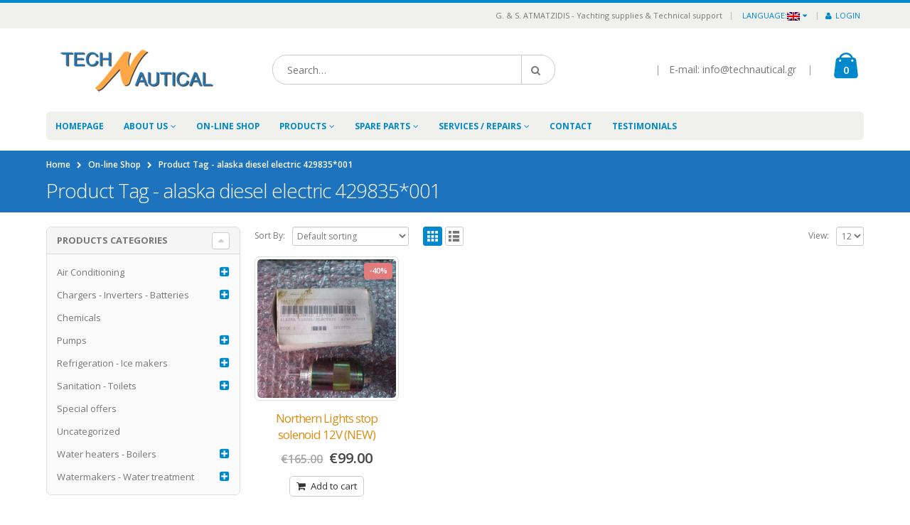

--- FILE ---
content_type: text/html; charset=UTF-8
request_url: https://www.technautical.gr/product-tag/alaska-diesel-electric-429835001/
body_size: 15365
content:
<!DOCTYPE html>
<html lang="en-US">
<head>
    <meta charset="utf-8">
    <!--[if IE]><meta http-equiv='X-UA-Compatible' content='IE=edge,chrome=1'><![endif]-->
    <meta name="viewport" content="width=device-width, initial-scale=1, maximum-scale=1" />
    <link rel="alternate" href="http://www.technautical.gr/" hreflang="en-gr" />
    <link rel="profile" href="http://gmpg.org/xfn/11" />
    <link rel="pingback" href="https://www.technautical.gr/xmlrpc.php" />

        <link rel="shortcut icon" href="//www.technautical.gr/wp-content/uploads/2016/06/n-favicon.png" type="image/x-icon" />
    <link rel="apple-touch-icon-precomposed" href="//technautical.gr/wp-content/themes/porto/images/logo/apple-touch-icon.png">
    <link rel="apple-touch-icon-precomposed" sizes="114x114" href="//technautical.gr/wp-content/themes/porto/images/logo/apple-touch-icon_114x114.png">
    <link rel="apple-touch-icon-precomposed" sizes="72x72" href="//technautical.gr/wp-content/themes/porto/images/logo/apple-touch-icon_72x72.png">
    <link rel="apple-touch-icon-precomposed" sizes="144x144" href="//technautical.gr/wp-content/themes/porto/images/logo/apple-touch-icon_144x144.png">


    <!--[if IE]>
    <link rel="stylesheet" href="https://www.technautical.gr/wp-content/themes/porto/css/ie8.css?ver=2.5.1" />
    <![endif]-->
        <style rel="stylesheet" property="stylesheet" type="text/css">
    #header .logo {
        max-width: 170px;
    }
    @media (min-width: 1170px) {
        #header .logo {
            max-width: 250px;
        }
    }
    @media (max-width: 991px) {
        #header .logo {
            max-width: 110px;
        }
    }
    @media (max-width: 767px) {
        #header .logo {
            max-width: 110px;
        }
    }
    #header.sticky-header .logo {
        max-width: 100px;
    }
    </style>
    <meta name='robots' content='index, follow, max-image-preview:large, max-snippet:-1, max-video-preview:-1' />
	<style>img:is([sizes="auto" i], [sizes^="auto," i]) { contain-intrinsic-size: 3000px 1500px }</style>
	<script>window._wca = window._wca || [];</script>

	<!-- This site is optimized with the Yoast SEO plugin v25.1 - https://yoast.com/wordpress/plugins/seo/ -->
	<title>alaska diesel electric 429835*001 Archives - www.technautical.gr</title>
	<link rel="canonical" href="https://www.technautical.gr/product-tag/alaska-diesel-electric-429835001/" />
	<meta property="og:locale" content="en_US" />
	<meta property="og:type" content="article" />
	<meta property="og:title" content="alaska diesel electric 429835*001 Archives - www.technautical.gr" />
	<meta property="og:url" content="https://www.technautical.gr/product-tag/alaska-diesel-electric-429835001/" />
	<meta property="og:site_name" content="www.technautical.gr" />
	<meta name="twitter:card" content="summary_large_image" />
	<meta name="twitter:site" content="@Technautical24" />
	<script type="application/ld+json" class="yoast-schema-graph">{"@context":"https://schema.org","@graph":[{"@type":"CollectionPage","@id":"https://www.technautical.gr/product-tag/alaska-diesel-electric-429835001/","url":"https://www.technautical.gr/product-tag/alaska-diesel-electric-429835001/","name":"alaska diesel electric 429835*001 Archives - www.technautical.gr","isPartOf":{"@id":"https://www.technautical.gr/#website"},"primaryImageOfPage":{"@id":"https://www.technautical.gr/product-tag/alaska-diesel-electric-429835001/#primaryimage"},"image":{"@id":"https://www.technautical.gr/product-tag/alaska-diesel-electric-429835001/#primaryimage"},"thumbnailUrl":"https://www.technautical.gr/wp-content/uploads/2016/12/Solenoid4.jpg","breadcrumb":{"@id":"https://www.technautical.gr/product-tag/alaska-diesel-electric-429835001/#breadcrumb"},"inLanguage":"en-US"},{"@type":"ImageObject","inLanguage":"en-US","@id":"https://www.technautical.gr/product-tag/alaska-diesel-electric-429835001/#primaryimage","url":"https://www.technautical.gr/wp-content/uploads/2016/12/Solenoid4.jpg","contentUrl":"https://www.technautical.gr/wp-content/uploads/2016/12/Solenoid4.jpg","width":300,"height":300},{"@type":"BreadcrumbList","@id":"https://www.technautical.gr/product-tag/alaska-diesel-electric-429835001/#breadcrumb","itemListElement":[{"@type":"ListItem","position":1,"name":"Home","item":"https://www.technautical.gr/"},{"@type":"ListItem","position":2,"name":"alaska diesel electric 429835*001"}]},{"@type":"WebSite","@id":"https://www.technautical.gr/#website","url":"https://www.technautical.gr/","name":"www.technautical.gr","description":"Yachting technical support and supplies","potentialAction":[{"@type":"SearchAction","target":{"@type":"EntryPoint","urlTemplate":"https://www.technautical.gr/?s={search_term_string}"},"query-input":{"@type":"PropertyValueSpecification","valueRequired":true,"valueName":"search_term_string"}}],"inLanguage":"en-US"}]}</script>
	<!-- / Yoast SEO plugin. -->


<link rel='dns-prefetch' href='//cdnjs.cloudflare.com' />
<link rel='dns-prefetch' href='//stats.wp.com' />
<link rel='dns-prefetch' href='//fonts.googleapis.com' />
<link rel='dns-prefetch' href='//v0.wordpress.com' />
<link rel='dns-prefetch' href='//widgets.wp.com' />
<link rel='dns-prefetch' href='//s0.wp.com' />
<link rel='dns-prefetch' href='//0.gravatar.com' />
<link rel='dns-prefetch' href='//1.gravatar.com' />
<link rel='dns-prefetch' href='//2.gravatar.com' />
<link rel="alternate" type="application/rss+xml" title="www.technautical.gr &raquo; Feed" href="https://www.technautical.gr/feed/" />
<link rel="alternate" type="application/rss+xml" title="www.technautical.gr &raquo; Comments Feed" href="https://www.technautical.gr/comments/feed/" />
<link rel="alternate" type="application/rss+xml" title="www.technautical.gr &raquo; alaska diesel electric 429835*001 Tag Feed" href="https://www.technautical.gr/product-tag/alaska-diesel-electric-429835001/feed/" />
<script type="text/javascript">
/* <![CDATA[ */
window._wpemojiSettings = {"baseUrl":"https:\/\/s.w.org\/images\/core\/emoji\/16.0.1\/72x72\/","ext":".png","svgUrl":"https:\/\/s.w.org\/images\/core\/emoji\/16.0.1\/svg\/","svgExt":".svg","source":{"concatemoji":"https:\/\/www.technautical.gr\/wp-includes\/js\/wp-emoji-release.min.js?ver=6.8.3"}};
/*! This file is auto-generated */
!function(s,n){var o,i,e;function c(e){try{var t={supportTests:e,timestamp:(new Date).valueOf()};sessionStorage.setItem(o,JSON.stringify(t))}catch(e){}}function p(e,t,n){e.clearRect(0,0,e.canvas.width,e.canvas.height),e.fillText(t,0,0);var t=new Uint32Array(e.getImageData(0,0,e.canvas.width,e.canvas.height).data),a=(e.clearRect(0,0,e.canvas.width,e.canvas.height),e.fillText(n,0,0),new Uint32Array(e.getImageData(0,0,e.canvas.width,e.canvas.height).data));return t.every(function(e,t){return e===a[t]})}function u(e,t){e.clearRect(0,0,e.canvas.width,e.canvas.height),e.fillText(t,0,0);for(var n=e.getImageData(16,16,1,1),a=0;a<n.data.length;a++)if(0!==n.data[a])return!1;return!0}function f(e,t,n,a){switch(t){case"flag":return n(e,"\ud83c\udff3\ufe0f\u200d\u26a7\ufe0f","\ud83c\udff3\ufe0f\u200b\u26a7\ufe0f")?!1:!n(e,"\ud83c\udde8\ud83c\uddf6","\ud83c\udde8\u200b\ud83c\uddf6")&&!n(e,"\ud83c\udff4\udb40\udc67\udb40\udc62\udb40\udc65\udb40\udc6e\udb40\udc67\udb40\udc7f","\ud83c\udff4\u200b\udb40\udc67\u200b\udb40\udc62\u200b\udb40\udc65\u200b\udb40\udc6e\u200b\udb40\udc67\u200b\udb40\udc7f");case"emoji":return!a(e,"\ud83e\udedf")}return!1}function g(e,t,n,a){var r="undefined"!=typeof WorkerGlobalScope&&self instanceof WorkerGlobalScope?new OffscreenCanvas(300,150):s.createElement("canvas"),o=r.getContext("2d",{willReadFrequently:!0}),i=(o.textBaseline="top",o.font="600 32px Arial",{});return e.forEach(function(e){i[e]=t(o,e,n,a)}),i}function t(e){var t=s.createElement("script");t.src=e,t.defer=!0,s.head.appendChild(t)}"undefined"!=typeof Promise&&(o="wpEmojiSettingsSupports",i=["flag","emoji"],n.supports={everything:!0,everythingExceptFlag:!0},e=new Promise(function(e){s.addEventListener("DOMContentLoaded",e,{once:!0})}),new Promise(function(t){var n=function(){try{var e=JSON.parse(sessionStorage.getItem(o));if("object"==typeof e&&"number"==typeof e.timestamp&&(new Date).valueOf()<e.timestamp+604800&&"object"==typeof e.supportTests)return e.supportTests}catch(e){}return null}();if(!n){if("undefined"!=typeof Worker&&"undefined"!=typeof OffscreenCanvas&&"undefined"!=typeof URL&&URL.createObjectURL&&"undefined"!=typeof Blob)try{var e="postMessage("+g.toString()+"("+[JSON.stringify(i),f.toString(),p.toString(),u.toString()].join(",")+"));",a=new Blob([e],{type:"text/javascript"}),r=new Worker(URL.createObjectURL(a),{name:"wpTestEmojiSupports"});return void(r.onmessage=function(e){c(n=e.data),r.terminate(),t(n)})}catch(e){}c(n=g(i,f,p,u))}t(n)}).then(function(e){for(var t in e)n.supports[t]=e[t],n.supports.everything=n.supports.everything&&n.supports[t],"flag"!==t&&(n.supports.everythingExceptFlag=n.supports.everythingExceptFlag&&n.supports[t]);n.supports.everythingExceptFlag=n.supports.everythingExceptFlag&&!n.supports.flag,n.DOMReady=!1,n.readyCallback=function(){n.DOMReady=!0}}).then(function(){return e}).then(function(){var e;n.supports.everything||(n.readyCallback(),(e=n.source||{}).concatemoji?t(e.concatemoji):e.wpemoji&&e.twemoji&&(t(e.twemoji),t(e.wpemoji)))}))}((window,document),window._wpemojiSettings);
/* ]]> */
</script>
<link rel="stylesheet" href="https://www.technautical.gr/wp-content/cache/minify/dfe5a.css" media="all" />




<style id='wp-emoji-styles-inline-css' type='text/css'>

	img.wp-smiley, img.emoji {
		display: inline !important;
		border: none !important;
		box-shadow: none !important;
		height: 1em !important;
		width: 1em !important;
		margin: 0 0.07em !important;
		vertical-align: -0.1em !important;
		background: none !important;
		padding: 0 !important;
	}
</style>
<link rel="stylesheet" href="https://www.technautical.gr/wp-content/cache/minify/a5ff7.css" media="all" />

<style id='classic-theme-styles-inline-css' type='text/css'>
/*! This file is auto-generated */
.wp-block-button__link{color:#fff;background-color:#32373c;border-radius:9999px;box-shadow:none;text-decoration:none;padding:calc(.667em + 2px) calc(1.333em + 2px);font-size:1.125em}.wp-block-file__button{background:#32373c;color:#fff;text-decoration:none}
</style>
<link rel="stylesheet" href="https://www.technautical.gr/wp-content/cache/minify/4c673.css" media="all" />



<style id='jetpack-sharing-buttons-style-inline-css' type='text/css'>
.jetpack-sharing-buttons__services-list{display:flex;flex-direction:row;flex-wrap:wrap;gap:0;list-style-type:none;margin:5px;padding:0}.jetpack-sharing-buttons__services-list.has-small-icon-size{font-size:12px}.jetpack-sharing-buttons__services-list.has-normal-icon-size{font-size:16px}.jetpack-sharing-buttons__services-list.has-large-icon-size{font-size:24px}.jetpack-sharing-buttons__services-list.has-huge-icon-size{font-size:36px}@media print{.jetpack-sharing-buttons__services-list{display:none!important}}.editor-styles-wrapper .wp-block-jetpack-sharing-buttons{gap:0;padding-inline-start:0}ul.jetpack-sharing-buttons__services-list.has-background{padding:1.25em 2.375em}
</style>
<style id='global-styles-inline-css' type='text/css'>
:root{--wp--preset--aspect-ratio--square: 1;--wp--preset--aspect-ratio--4-3: 4/3;--wp--preset--aspect-ratio--3-4: 3/4;--wp--preset--aspect-ratio--3-2: 3/2;--wp--preset--aspect-ratio--2-3: 2/3;--wp--preset--aspect-ratio--16-9: 16/9;--wp--preset--aspect-ratio--9-16: 9/16;--wp--preset--color--black: #000000;--wp--preset--color--cyan-bluish-gray: #abb8c3;--wp--preset--color--white: #ffffff;--wp--preset--color--pale-pink: #f78da7;--wp--preset--color--vivid-red: #cf2e2e;--wp--preset--color--luminous-vivid-orange: #ff6900;--wp--preset--color--luminous-vivid-amber: #fcb900;--wp--preset--color--light-green-cyan: #7bdcb5;--wp--preset--color--vivid-green-cyan: #00d084;--wp--preset--color--pale-cyan-blue: #8ed1fc;--wp--preset--color--vivid-cyan-blue: #0693e3;--wp--preset--color--vivid-purple: #9b51e0;--wp--preset--gradient--vivid-cyan-blue-to-vivid-purple: linear-gradient(135deg,rgba(6,147,227,1) 0%,rgb(155,81,224) 100%);--wp--preset--gradient--light-green-cyan-to-vivid-green-cyan: linear-gradient(135deg,rgb(122,220,180) 0%,rgb(0,208,130) 100%);--wp--preset--gradient--luminous-vivid-amber-to-luminous-vivid-orange: linear-gradient(135deg,rgba(252,185,0,1) 0%,rgba(255,105,0,1) 100%);--wp--preset--gradient--luminous-vivid-orange-to-vivid-red: linear-gradient(135deg,rgba(255,105,0,1) 0%,rgb(207,46,46) 100%);--wp--preset--gradient--very-light-gray-to-cyan-bluish-gray: linear-gradient(135deg,rgb(238,238,238) 0%,rgb(169,184,195) 100%);--wp--preset--gradient--cool-to-warm-spectrum: linear-gradient(135deg,rgb(74,234,220) 0%,rgb(151,120,209) 20%,rgb(207,42,186) 40%,rgb(238,44,130) 60%,rgb(251,105,98) 80%,rgb(254,248,76) 100%);--wp--preset--gradient--blush-light-purple: linear-gradient(135deg,rgb(255,206,236) 0%,rgb(152,150,240) 100%);--wp--preset--gradient--blush-bordeaux: linear-gradient(135deg,rgb(254,205,165) 0%,rgb(254,45,45) 50%,rgb(107,0,62) 100%);--wp--preset--gradient--luminous-dusk: linear-gradient(135deg,rgb(255,203,112) 0%,rgb(199,81,192) 50%,rgb(65,88,208) 100%);--wp--preset--gradient--pale-ocean: linear-gradient(135deg,rgb(255,245,203) 0%,rgb(182,227,212) 50%,rgb(51,167,181) 100%);--wp--preset--gradient--electric-grass: linear-gradient(135deg,rgb(202,248,128) 0%,rgb(113,206,126) 100%);--wp--preset--gradient--midnight: linear-gradient(135deg,rgb(2,3,129) 0%,rgb(40,116,252) 100%);--wp--preset--font-size--small: 13px;--wp--preset--font-size--medium: 20px;--wp--preset--font-size--large: 36px;--wp--preset--font-size--x-large: 42px;--wp--preset--spacing--20: 0.44rem;--wp--preset--spacing--30: 0.67rem;--wp--preset--spacing--40: 1rem;--wp--preset--spacing--50: 1.5rem;--wp--preset--spacing--60: 2.25rem;--wp--preset--spacing--70: 3.38rem;--wp--preset--spacing--80: 5.06rem;--wp--preset--shadow--natural: 6px 6px 9px rgba(0, 0, 0, 0.2);--wp--preset--shadow--deep: 12px 12px 50px rgba(0, 0, 0, 0.4);--wp--preset--shadow--sharp: 6px 6px 0px rgba(0, 0, 0, 0.2);--wp--preset--shadow--outlined: 6px 6px 0px -3px rgba(255, 255, 255, 1), 6px 6px rgba(0, 0, 0, 1);--wp--preset--shadow--crisp: 6px 6px 0px rgba(0, 0, 0, 1);}:where(.is-layout-flex){gap: 0.5em;}:where(.is-layout-grid){gap: 0.5em;}body .is-layout-flex{display: flex;}.is-layout-flex{flex-wrap: wrap;align-items: center;}.is-layout-flex > :is(*, div){margin: 0;}body .is-layout-grid{display: grid;}.is-layout-grid > :is(*, div){margin: 0;}:where(.wp-block-columns.is-layout-flex){gap: 2em;}:where(.wp-block-columns.is-layout-grid){gap: 2em;}:where(.wp-block-post-template.is-layout-flex){gap: 1.25em;}:where(.wp-block-post-template.is-layout-grid){gap: 1.25em;}.has-black-color{color: var(--wp--preset--color--black) !important;}.has-cyan-bluish-gray-color{color: var(--wp--preset--color--cyan-bluish-gray) !important;}.has-white-color{color: var(--wp--preset--color--white) !important;}.has-pale-pink-color{color: var(--wp--preset--color--pale-pink) !important;}.has-vivid-red-color{color: var(--wp--preset--color--vivid-red) !important;}.has-luminous-vivid-orange-color{color: var(--wp--preset--color--luminous-vivid-orange) !important;}.has-luminous-vivid-amber-color{color: var(--wp--preset--color--luminous-vivid-amber) !important;}.has-light-green-cyan-color{color: var(--wp--preset--color--light-green-cyan) !important;}.has-vivid-green-cyan-color{color: var(--wp--preset--color--vivid-green-cyan) !important;}.has-pale-cyan-blue-color{color: var(--wp--preset--color--pale-cyan-blue) !important;}.has-vivid-cyan-blue-color{color: var(--wp--preset--color--vivid-cyan-blue) !important;}.has-vivid-purple-color{color: var(--wp--preset--color--vivid-purple) !important;}.has-black-background-color{background-color: var(--wp--preset--color--black) !important;}.has-cyan-bluish-gray-background-color{background-color: var(--wp--preset--color--cyan-bluish-gray) !important;}.has-white-background-color{background-color: var(--wp--preset--color--white) !important;}.has-pale-pink-background-color{background-color: var(--wp--preset--color--pale-pink) !important;}.has-vivid-red-background-color{background-color: var(--wp--preset--color--vivid-red) !important;}.has-luminous-vivid-orange-background-color{background-color: var(--wp--preset--color--luminous-vivid-orange) !important;}.has-luminous-vivid-amber-background-color{background-color: var(--wp--preset--color--luminous-vivid-amber) !important;}.has-light-green-cyan-background-color{background-color: var(--wp--preset--color--light-green-cyan) !important;}.has-vivid-green-cyan-background-color{background-color: var(--wp--preset--color--vivid-green-cyan) !important;}.has-pale-cyan-blue-background-color{background-color: var(--wp--preset--color--pale-cyan-blue) !important;}.has-vivid-cyan-blue-background-color{background-color: var(--wp--preset--color--vivid-cyan-blue) !important;}.has-vivid-purple-background-color{background-color: var(--wp--preset--color--vivid-purple) !important;}.has-black-border-color{border-color: var(--wp--preset--color--black) !important;}.has-cyan-bluish-gray-border-color{border-color: var(--wp--preset--color--cyan-bluish-gray) !important;}.has-white-border-color{border-color: var(--wp--preset--color--white) !important;}.has-pale-pink-border-color{border-color: var(--wp--preset--color--pale-pink) !important;}.has-vivid-red-border-color{border-color: var(--wp--preset--color--vivid-red) !important;}.has-luminous-vivid-orange-border-color{border-color: var(--wp--preset--color--luminous-vivid-orange) !important;}.has-luminous-vivid-amber-border-color{border-color: var(--wp--preset--color--luminous-vivid-amber) !important;}.has-light-green-cyan-border-color{border-color: var(--wp--preset--color--light-green-cyan) !important;}.has-vivid-green-cyan-border-color{border-color: var(--wp--preset--color--vivid-green-cyan) !important;}.has-pale-cyan-blue-border-color{border-color: var(--wp--preset--color--pale-cyan-blue) !important;}.has-vivid-cyan-blue-border-color{border-color: var(--wp--preset--color--vivid-cyan-blue) !important;}.has-vivid-purple-border-color{border-color: var(--wp--preset--color--vivid-purple) !important;}.has-vivid-cyan-blue-to-vivid-purple-gradient-background{background: var(--wp--preset--gradient--vivid-cyan-blue-to-vivid-purple) !important;}.has-light-green-cyan-to-vivid-green-cyan-gradient-background{background: var(--wp--preset--gradient--light-green-cyan-to-vivid-green-cyan) !important;}.has-luminous-vivid-amber-to-luminous-vivid-orange-gradient-background{background: var(--wp--preset--gradient--luminous-vivid-amber-to-luminous-vivid-orange) !important;}.has-luminous-vivid-orange-to-vivid-red-gradient-background{background: var(--wp--preset--gradient--luminous-vivid-orange-to-vivid-red) !important;}.has-very-light-gray-to-cyan-bluish-gray-gradient-background{background: var(--wp--preset--gradient--very-light-gray-to-cyan-bluish-gray) !important;}.has-cool-to-warm-spectrum-gradient-background{background: var(--wp--preset--gradient--cool-to-warm-spectrum) !important;}.has-blush-light-purple-gradient-background{background: var(--wp--preset--gradient--blush-light-purple) !important;}.has-blush-bordeaux-gradient-background{background: var(--wp--preset--gradient--blush-bordeaux) !important;}.has-luminous-dusk-gradient-background{background: var(--wp--preset--gradient--luminous-dusk) !important;}.has-pale-ocean-gradient-background{background: var(--wp--preset--gradient--pale-ocean) !important;}.has-electric-grass-gradient-background{background: var(--wp--preset--gradient--electric-grass) !important;}.has-midnight-gradient-background{background: var(--wp--preset--gradient--midnight) !important;}.has-small-font-size{font-size: var(--wp--preset--font-size--small) !important;}.has-medium-font-size{font-size: var(--wp--preset--font-size--medium) !important;}.has-large-font-size{font-size: var(--wp--preset--font-size--large) !important;}.has-x-large-font-size{font-size: var(--wp--preset--font-size--x-large) !important;}
:where(.wp-block-post-template.is-layout-flex){gap: 1.25em;}:where(.wp-block-post-template.is-layout-grid){gap: 1.25em;}
:where(.wp-block-columns.is-layout-flex){gap: 2em;}:where(.wp-block-columns.is-layout-grid){gap: 2em;}
:root :where(.wp-block-pullquote){font-size: 1.5em;line-height: 1.6;}
</style>
<link rel="stylesheet" href="https://www.technautical.gr/wp-content/cache/minify/56399.css" media="all" />





<style id='woocommerce-inline-inline-css' type='text/css'>
.woocommerce form .form-row .required { visibility: visible; }
</style>
<link rel='stylesheet' id='photoswipe-css-css' href='https://cdnjs.cloudflare.com/ajax/libs/photoswipe/5.3.6/photoswipe.min.css?ver=5.3.6' type='text/css' media='all' />
<link rel="stylesheet" href="https://www.technautical.gr/wp-content/cache/minify/bbf27.css" media="all" />



<style id='akismet-widget-style-inline-css' type='text/css'>

			.a-stats {
				--akismet-color-mid-green: #357b49;
				--akismet-color-white: #fff;
				--akismet-color-light-grey: #f6f7f7;

				max-width: 350px;
				width: auto;
			}

			.a-stats * {
				all: unset;
				box-sizing: border-box;
			}

			.a-stats strong {
				font-weight: 600;
			}

			.a-stats a.a-stats__link,
			.a-stats a.a-stats__link:visited,
			.a-stats a.a-stats__link:active {
				background: var(--akismet-color-mid-green);
				border: none;
				box-shadow: none;
				border-radius: 8px;
				color: var(--akismet-color-white);
				cursor: pointer;
				display: block;
				font-family: -apple-system, BlinkMacSystemFont, 'Segoe UI', 'Roboto', 'Oxygen-Sans', 'Ubuntu', 'Cantarell', 'Helvetica Neue', sans-serif;
				font-weight: 500;
				padding: 12px;
				text-align: center;
				text-decoration: none;
				transition: all 0.2s ease;
			}

			/* Extra specificity to deal with TwentyTwentyOne focus style */
			.widget .a-stats a.a-stats__link:focus {
				background: var(--akismet-color-mid-green);
				color: var(--akismet-color-white);
				text-decoration: none;
			}

			.a-stats a.a-stats__link:hover {
				filter: brightness(110%);
				box-shadow: 0 4px 12px rgba(0, 0, 0, 0.06), 0 0 2px rgba(0, 0, 0, 0.16);
			}

			.a-stats .count {
				color: var(--akismet-color-white);
				display: block;
				font-size: 1.5em;
				line-height: 1.4;
				padding: 0 13px;
				white-space: nowrap;
			}
		
</style>
<link rel="stylesheet" href="https://www.technautical.gr/wp-content/cache/minify/4cf1e.css" media="all" />










<link rel='stylesheet' id='porto-google-fonts-css' href='//fonts.googleapis.com/css?family=Open+Sans%3A300%2C300italic%2C400%2C400italic%2C600%2C600italic%2C700%2C700italic%2C800%2C800italic%7C&#038;subset=latin%2Cgreek-ext%2Ccyrillic%2Clatin-ext%2Cgreek%2Ccyrillic-ext%2Cvietnamese&#038;ver=6.8.3' type='text/css' media='all' />
<script  src="https://www.technautical.gr/wp-content/cache/minify/bf3c7.js"></script>








<script type="text/javascript" id="wc-add-to-cart-js-extra">
/* <![CDATA[ */
var wc_add_to_cart_params = {"ajax_url":"\/wp-admin\/admin-ajax.php","wc_ajax_url":"\/?wc-ajax=%%endpoint%%","i18n_view_cart":"View cart","cart_url":"https:\/\/www.technautical.gr\/%ce%ba%ce%b1%ce%bb%ce%ac%ce%b8%ce%b9\/","is_cart":"","cart_redirect_after_add":"no"};
/* ]]> */
</script>
<script  src="https://www.technautical.gr/wp-content/cache/minify/2b932.js"></script>



<script type="text/javascript" src="https://stats.wp.com/s-202604.js" id="woocommerce-analytics-js" defer="defer" data-wp-strategy="defer"></script>
<script type="text/javascript" id="foobox-free-min-js-before">
/* <![CDATA[ */
/* Run FooBox FREE (v2.7.34) */
var FOOBOX = window.FOOBOX = {
	ready: true,
	disableOthers: true,
	o: {wordpress: { enabled: true },
		countMessage:'image %index of %total',
		captions: { dataTitle: ["captionTitle","title"], dataDesc: ["captionDesc","description"] },
		rel: '',
		excludes:'.fbx-link,.nofoobox,.nolightbox,a[href*="pinterest.com/pin/create/button/"]',
		affiliate : { enabled: false },
		error: "Could not load the item"},
	selectors: [
		".foogallery-container.foogallery-lightbox-foobox", ".foogallery-container.foogallery-lightbox-foobox-free", ".gallery", ".wp-block-gallery", ".wp-caption", ".wp-block-image", "a:has(img[class*=wp-image-])", ".post a:has(img[class*=wp-image-])", ".foobox"
	],
	pre: function( $ ){
		// Custom JavaScript (Pre)
		
	},
	post: function( $ ){
		// Custom JavaScript (Post)
		
		// Custom Captions Code
		
	},
	custom: function( $ ){
		// Custom Extra JS
		
	}
};
/* ]]> */
</script>
<script  src="https://www.technautical.gr/wp-content/cache/minify/0d398.js"></script>




<link rel="https://api.w.org/" href="https://www.technautical.gr/wp-json/" /><link rel="EditURI" type="application/rsd+xml" title="RSD" href="https://www.technautical.gr/xmlrpc.php?rsd" />
<meta name="generator" content="WordPress 6.8.3" />
<meta name="generator" content="WooCommerce 3.9.5" />
<script>var ms_grabbing_curosr='https://www.technautical.gr/wp-content/plugins/masterslider/public/assets/css/common/grabbing.cur',ms_grab_curosr='https://www.technautical.gr/wp-content/plugins/masterslider/public/assets/css/common/grab.cur';</script>
<meta name="generator" content="MasterSlider 2.20.1 - Responsive Touch Image Slider" />
<style type="text/css">
.qtranxs_flag_en {background-image: url(https://www.technautical.gr/wp-content/plugins/qtranslate-x/flags/gb.png); background-repeat: no-repeat;}
</style>
<link hreflang="en" href="https://www.technautical.gr/en/product-tag/alaska-diesel-electric-429835001/" rel="alternate" />
<link hreflang="x-default" href="https://www.technautical.gr/product-tag/alaska-diesel-electric-429835001/" rel="alternate" />
<meta name="generator" content="qTranslate-X 3.4.6.8" />
	<style>img#wpstats{display:none}</style>
			<noscript><style>.woocommerce-product-gallery{ opacity: 1 !important; }</style></noscript>
	<meta name="generator" content="Powered by Visual Composer - drag and drop page builder for WordPress."/>
<!--[if lte IE 9]><link rel="stylesheet" type="text/css" href="https://www.technautical.gr/wp-content/plugins/js_composer/assets/css/vc_lte_ie9.css" media="screen"><![endif]--><!--[if IE  8]><link rel="stylesheet" type="text/css" href="https://www.technautical.gr/wp-content/plugins/js_composer/assets/css/vc-ie8.css" media="screen"><![endif]--><link rel="icon" href="https://www.technautical.gr/wp-content/uploads/2016/06/n-favicon-50x50.png" sizes="32x32" />
<link rel="icon" href="https://www.technautical.gr/wp-content/uploads/2016/06/n-favicon.png" sizes="192x192" />
<link rel="apple-touch-icon" href="https://www.technautical.gr/wp-content/uploads/2016/06/n-favicon.png" />
<meta name="msapplication-TileImage" content="https://www.technautical.gr/wp-content/uploads/2016/06/n-favicon.png" />
<noscript><style> .wpb_animate_when_almost_visible { opacity: 1; }</style></noscript></head>
<body class="archive tax-product_tag term-alaska-diesel-electric-429835001 term-323 wp-theme-porto full blog-1 theme-porto _masterslider _msp_version_2.20.1 woocommerce woocommerce-page woocommerce-no-js wpb-js-composer js-comp-ver-4.7 vc_responsive et_divi_builder">

    
    <div class="page-wrapper"><!-- page wrapper -->

        
                    <div class="header-wrapper clearfix"><!-- header wrapper -->
                                
                    <header id="header" class="header-1 search-md sticky-menu-header">
        <div class="header-top">
        <div class="container">
            <div class="header-left">
                            </div>
            <div class="header-right">
                <span class="welcome-msg">G. & S. ATMATZIDIS - Yachting supplies & Technical support</span><span class="gap">|</span><ul id="menu-lang-switch" class="top-links mega-menu show-arrow"><li id="nav-menu-item-10" class="qtranxs-lang-menu qtranxs-lang-menu-en menu-item menu-item-type-custom menu-item-object-custom menu-item-has-children  has-sub narrow "><a title="English" href="#" class="">Language:<img src="https://www.technautical.gr/wp-content/plugins/qtranslate-x/flags/gb.png" alt="English" /></a>
<div class="popup"><div class="inner" style=""><ul class="sub-menu">
	<li id="nav-menu-item-11" class="qtranxs-lang-menu-item qtranxs-lang-menu-item-en menu-item menu-item-type-custom menu-item-object-custom " data-cols="1"><a title="English" href="https://www.technautical.gr/en/product-tag/alaska-diesel-electric-429835001/" class=""><img src="https://www.technautical.gr/wp-content/plugins/qtranslate-x/flags/gb.png" alt="English" />English</a></li>
</ul></div></div>
</li>
<li class="menu-item"><a href="https://www.technautical.gr/%ce%bf-%ce%bb%ce%bf%ce%b3%ce%b1%cf%81%ce%b9%ce%b1%cf%83%ce%bc%cf%8c%cf%82-%ce%bc%ce%bf%cf%85/"><i class="fa fa-user"></i>Login</a></li></ul>            </div>
        </div>
    </div>
    
    <div class="header-main">
        <div class="container">
            <div class="header-left">
                                <div class="logo">                    <a href="https://www.technautical.gr/" title="www.technautical.gr - Yachting technical support and supplies" rel="home">
                        <img class="img-responsive" src="//www.technautical.gr/wp-content/uploads/2016/06/logo.png" alt="www.technautical.gr" />                    </a>
                </div>            </div>
            <div class="header-center">
                    <div class="searchform-popup">
        <a class="search-toggle"><i class="fa fa-search"></i></a>
            <form action="https://www.technautical.gr/" method="get"
        class="searchform ">
        <fieldset>
            <span class="text"><input name="s" id="s" type="text" value="" placeholder="Search&hellip;" autocomplete="off" /></span>
                        <span class="button-wrap"><button class="btn btn-special" title="Search" type="submit"><i class="fa fa-search"></i></button></span>
        </fieldset>
    </form>
        </div>
                    <a class="mobile-toggle"><i class="fa fa-reorder"></i></a>
            </div>
            <div class="header-right">
                                <div class="header-minicart">
                    <div class="header-contact"><span class='gap'>|</span>E-mail: info@technautical.gr <span class='gap'>|</span></div>        <div id="mini-cart" class="dropdown mini-cart ">
            <div class="dropdown-toggle cart-head " data-toggle="dropdown" data-delay="50" data-close-others="false">
                <i class="minicart-icon "></i>
                                    <span class="cart-items"><i class="fa fa-spinner fa-pulse"></i></span>
                            </div>
            <div class="dropdown-menu cart-popup widget_shopping_cart">
                <div class="widget_shopping_cart_content">
                    <div class="cart-loading"></div>
                </div>
            </div>
            <script type="text/javascript">
                jQuery(document).ready(function($) {
                    $.ajax({
                        type: 'POST',
                        dataType: 'json',
                        url: theme.ajax_url,
                        data: { action: "porto_refresh_cart_fragment" },
                        success: function( response ) {
                            var fragments = response.fragments;
                            var cart_hash = response.cart_hash;

                            if ( fragments ) {
                                $.each(fragments, function(key, value) {
                                    $(key).replaceWith(value);
                                });
                            }
                            $( 'body' ).trigger( 'wc_fragments_loaded' );
                        }
                    });
                });
            </script>
        </div>
                    </div>
            </div>
        </div>
    </div>

        <div class="main-menu-wrap">
        <div id="main-menu" class="container ">
            <ul id="menu-main-menu" class="main-menu mega-menu show-arrow"><li id="nav-menu-item-17" class="menu-item menu-item-type-custom menu-item-object-custom  narrow "><a href="http://technautical.gr" class="">Homepage</a></li>
<li id="nav-menu-item-37" class="menu-item menu-item-type-post_type menu-item-object-page menu-item-has-children  has-sub narrow "><a href="https://www.technautical.gr/about-us/" class="">About Us</a>
<div class="popup"><div class="inner" style=""><ul class="sub-menu">
	<li id="nav-menu-item-1599" class="menu-item menu-item-type-post_type menu-item-object-page " data-cols="1"><a href="https://www.technautical.gr/about-us/" class="">Our Company</a></li>
	<li id="nav-menu-item-75" class="menu-item menu-item-type-post_type menu-item-object-page " data-cols="1"><a href="https://www.technautical.gr/our-works/" class="">Our Works</a></li>
	<li id="nav-menu-item-76" class="menu-item menu-item-type-post_type menu-item-object-page " data-cols="1"><a href="https://www.technautical.gr/our-customers/" class="">Our Customers</a></li>
	<li id="nav-menu-item-1654" class="menu-item menu-item-type-post_type menu-item-object-page " data-cols="1"><a href="https://www.technautical.gr/testimonials/" class="">Testimonials</a></li>
</ul></div></div>
</li>
<li id="nav-menu-item-917" class="menu-item menu-item-type-custom menu-item-object-custom  narrow "><a href="https://www.technautical.gr/product-category/" class="">On-line Shop</a></li>
<li id="nav-menu-item-59" class="menu-item menu-item-type-post_type menu-item-object-page menu-item-has-children  has-sub narrow "><a href="https://www.technautical.gr/products/" class="">Products</a>
<div class="popup"><div class="inner" style=""><ul class="sub-menu">
	<li id="nav-menu-item-85" class="menu-item menu-item-type-post_type menu-item-object-page " data-cols="1"><a href="https://www.technautical.gr/products/air-conditioning/" class="">Air conditioning</a></li>
	<li id="nav-menu-item-94" class="menu-item menu-item-type-post_type menu-item-object-page " data-cols="1"><a href="https://www.technautical.gr/products/watermakers/" class="">Watermakers</a></li>
	<li id="nav-menu-item-93" class="menu-item menu-item-type-post_type menu-item-object-page " data-cols="1"><a href="https://www.technautical.gr/products/toilets-sanitation/" class="">Toilets – Sanitation</a></li>
	<li id="nav-menu-item-92" class="menu-item menu-item-type-post_type menu-item-object-page " data-cols="1"><a href="https://www.technautical.gr/products/pumps/" class="">Pumps</a></li>
	<li id="nav-menu-item-110" class="menu-item menu-item-type-post_type menu-item-object-page " data-cols="1"><a href="https://www.technautical.gr/products/refrigeration-ice-makers/" class="">Refrigeration – Ice makers</a></li>
	<li id="nav-menu-item-109" class="menu-item menu-item-type-post_type menu-item-object-page " data-cols="1"><a href="https://www.technautical.gr/products/chargers-inverters/" class="">Chargers – Inverters</a></li>
	<li id="nav-menu-item-108" class="menu-item menu-item-type-post_type menu-item-object-page " data-cols="1"><a href="https://www.technautical.gr/products/water-heaters-boilers/" class="">Water heaters – Boilers</a></li>
	<li id="nav-menu-item-107" class="menu-item menu-item-type-post_type menu-item-object-page " data-cols="1"><a href="https://www.technautical.gr/?page_id=101" class="">Waste Water Treatment</a></li>
	<li id="nav-menu-item-695" class="menu-item menu-item-type-post_type menu-item-object-page " data-cols="1"><a href="https://www.technautical.gr/products/ozone-generator/" class="">Ozone generator</a></li>
	<li id="nav-menu-item-106" class="menu-item menu-item-type-post_type menu-item-object-page " data-cols="1"><a href="https://www.technautical.gr/products/more-products-supply/" class="">More products supply</a></li>
</ul></div></div>
</li>
<li id="nav-menu-item-58" class="menu-item menu-item-type-post_type menu-item-object-page menu-item-has-children  has-sub narrow "><a href="https://www.technautical.gr/spare-parts/" class="">Spare Parts</a>
<div class="popup"><div class="inner" style=""><ul class="sub-menu">
	<li id="nav-menu-item-138" class="menu-item menu-item-type-post_type menu-item-object-page " data-cols="1"><a href="https://www.technautical.gr/spare-parts/spare-partsair-conditioning/" class="">Air conditioning spares</a></li>
	<li id="nav-menu-item-137" class="menu-item menu-item-type-post_type menu-item-object-page " data-cols="1"><a href="https://www.technautical.gr/spare-parts/watermakers/" class="">Watermakers spares</a></li>
	<li id="nav-menu-item-136" class="menu-item menu-item-type-post_type menu-item-object-page " data-cols="1"><a href="https://www.technautical.gr/spare-parts/toilets-sanitation/" class="">Toilets – Sanitation</a></li>
	<li id="nav-menu-item-135" class="menu-item menu-item-type-post_type menu-item-object-page " data-cols="1"><a href="https://www.technautical.gr/spare-parts/spare-partspumps/" class="">Pumps spares</a></li>
	<li id="nav-menu-item-134" class="menu-item menu-item-type-post_type menu-item-object-page " data-cols="1"><a href="https://www.technautical.gr/spare-parts/refrigeration-ice-makers/" class="">Refrigeration – Ice makers</a></li>
	<li id="nav-menu-item-131" class="menu-item menu-item-type-post_type menu-item-object-page " data-cols="1"><a href="https://www.technautical.gr/spare-parts/spare-partsother/" class="">More spare parts</a></li>
</ul></div></div>
</li>
<li id="nav-menu-item-57" class="menu-item menu-item-type-post_type menu-item-object-page menu-item-has-children  has-sub narrow "><a href="https://www.technautical.gr/service-repair/" class="">Services / Repairs</a>
<div class="popup"><div class="inner" style=""><ul class="sub-menu">
	<li id="nav-menu-item-1078" class="menu-item menu-item-type-post_type menu-item-object-page " data-cols="1"><a href="https://www.technautical.gr/service-repair/service-repairyacht-air-conditioning-service/" class="">Air conditioning service</a></li>
	<li id="nav-menu-item-1082" class="menu-item menu-item-type-post_type menu-item-object-page " data-cols="1"><a href="https://www.technautical.gr/service-repair/yacht-watermaker-service/" class="">Watermaker service</a></li>
	<li id="nav-menu-item-1080" class="menu-item menu-item-type-post_type menu-item-object-page " data-cols="1"><a href="https://www.technautical.gr/service-repair/yacht-refrigeration-ice-makers-service/" class="">Refrigeration – Ice makers service</a></li>
	<li id="nav-menu-item-1079" class="menu-item menu-item-type-post_type menu-item-object-page " data-cols="1"><a href="https://www.technautical.gr/service-repair/yacht-pumps-service/" class="">Pumps service</a></li>
	<li id="nav-menu-item-1081" class="menu-item menu-item-type-post_type menu-item-object-page " data-cols="1"><a href="https://www.technautical.gr/service-repair/yacht-sanitation-toilets-service/" class="">Yacht sanitation – toilets service</a></li>
</ul></div></div>
</li>
<li id="nav-menu-item-79" class="menu-item menu-item-type-post_type menu-item-object-page  narrow "><a href="https://www.technautical.gr/contact/" class="">Contact</a></li>
<li id="nav-menu-item-1651" class="menu-item menu-item-type-post_type menu-item-object-page  narrow "><a href="https://www.technautical.gr/testimonials/" class="">Testimonials</a></li>
</ul>        </div>
    </div>
    </header>
                            </div><!-- end header wrapper -->
        
        
                <section class="page-top page-header-1">
        <div class="container">
    <div class="row">
        <div class="col-md-12">
                            <div class="breadcrumbs-wrap">
                    <ul class="breadcrumb"><li itemscope itemtype="http://data-vocabulary.org/Breadcrumb"><a itemprop="url" href="https://www.technautical.gr" ><span itemprop="title">Home</span></a><i class="delimiter"></i></li><li itemscope itemtype="http://data-vocabulary.org/Breadcrumb"><a itemprop="url" href="https://www.technautical.gr/product-category/" ><span itemprop="title">On-line Shop</span></a><i class="delimiter"></i></li>Product Tag - <li>alaska diesel electric 429835*001</li></ul>                </div>
                        <div class="">
                <h1 class="page-title">Product Tag - alaska diesel electric 429835*001</h1>
            </div>
                    </div>
    </div>
</div>    </section>
    
        <div id="main" class="column2 column2-left-sidebar boxed"><!-- main -->

            
                        <div class="container">
                <div class="row">
            
            <!-- main content -->
            <div class="main-content col-md-9">

                                        
                            
	<div id="primary" class="content-area"><main id="main" class="site-main" role="main">
		
        
		
            <div class="shop-loop-before clearfix">
			<div class="woocommerce-notices-wrapper"></div><form class="woocommerce-ordering" method="get">
    <label>Sort By: </label>
    <select name="orderby" class="orderby">
					<option value="menu_order"  selected='selected'>Default sorting</option>
					<option value="popularity" >Sort by popularity</option>
					<option value="date" >Sort by latest</option>
					<option value="price" >Sort by price: low to high</option>
					<option value="price-desc" >Sort by price: high to low</option>
			</select>
	</form>    <div class="gridlist-toggle">
        <a href="#" id="grid" title="Grid View"></a><a href="#" id="list" title="List View"></a>
    </div>
<nav class="woocommerce-pagination">
    <form class="woocommerce-viewing" method="get">
        <label>View: </label>
        <select name="count" class="count">
                            <option value="12"  selected='selected'>12</option>
                            <option value="24" >24</option>
                            <option value="36" >36</option>
                    </select>
        <input type="hidden" name="paged" value=""/>
            </form>
	</nav>            </div>

            <div class="archive-products">

                <ul class="products    pcols-lg-4 pcols-md-4 pcols-xs-2 pcols-ls-1  pwidth-lg-4 pwidth-md-4 pwidth-xs-2 pwidth-ls-1">
                    
                    
                        <li class="first pcols-lg-first pcols-md-first pcols-xs-first post-1551 product type-product status-publish has-post-thumbnail product_cat-marine-special-offers product_tag-alaska-diesel-electric-429835001 product_tag-northern-lights-185206083 product_tag-northern-lights-parts product_tag-northern-lights-solenoid product_tag-northern-lights-spare-parts product_tag-northern-lights-spares product_tag-northern-lights-stop-solenoid instock sale shipping-taxable purchasable product-type-simple">

	<a href="https://www.technautical.gr/shop/northern-lights-stop-solenoid-12v-new/" class="woocommerce-LoopProduct-link woocommerce-loop-product__link">
    <div class="product-image">
        <a href="https://www.technautical.gr/shop/northern-lights-stop-solenoid-12v-new/">
            <div class="labels"><div class="onsale">-40%</div><div data-link="https://www.technautical.gr/%ce%ba%ce%b1%ce%bb%ce%ac%ce%b8%ce%b9/" class="viewcart  viewcart-1551" title="View Cart"></div></div><div class="inner"><img width="300" height="300" src="https://www.technautical.gr/wp-content/uploads/2016/12/Solenoid4-300x300.jpg" class=" wp-post-image" alt="" decoding="async" fetchpriority="high" srcset="https://www.technautical.gr/wp-content/uploads/2016/12/Solenoid4-150x150@2x.jpg 300w, https://www.technautical.gr/wp-content/uploads/2016/12/Solenoid4-50x50@2x.jpg 100w, https://www.technautical.gr/wp-content/uploads/2016/12/Solenoid4-150x150.jpg 150w, https://www.technautical.gr/wp-content/uploads/2016/12/Solenoid4-367x367.jpg 367w, https://www.technautical.gr/wp-content/uploads/2016/12/Solenoid4-85x85.jpg 85w, https://www.technautical.gr/wp-content/uploads/2016/12/Solenoid4-50x50.jpg 50w, https://www.technautical.gr/wp-content/uploads/2016/12/Solenoid4-100x100@2x.jpg 200w, https://www.technautical.gr/wp-content/uploads/2016/12/Solenoid4-85x85@2x.jpg 170w" sizes="(max-width: 300px) 100vw, 300px" /></div>        </a>

        <div class="links-on-image">
            <div class="add-links-wrap">
    <div class="add-links  clearfix">
        <a href="?add-to-cart=1551" rel="nofollow" data-product_id="1551" data-product_sku="" data-quantity="1" class="button add_to_cart_button product_type_simple">Add to cart</a><div class="quickview" data-id="1551" title="Quick View">Quick View</div>    </div>
</div>        </div>
    </div>

            <h2 class="woocommerce-loop-product__title">Northern Lights stop solenoid 12V (NEW)</h2>    
        <div class="description">
        <p>Northern Lights stop solenoid 12V STD GROUND</p>
<p>Item No: 185206083 or 429835*001 (Alaska Diesel Electric)</p>
<p>Condition: New</p>
    </div>
    
	<span class="price"><del><span class="woocommerce-Price-amount amount"><span class="woocommerce-Price-currencySymbol">&euro;</span>165.00</span></del> <ins><span class="woocommerce-Price-amount amount"><span class="woocommerce-Price-currencySymbol">&euro;</span>99.00</span></ins></span>

    </a><div class="add-links-wrap">
    <div class="add-links  clearfix">
        <a href="?add-to-cart=1551" rel="nofollow" data-product_id="1551" data-product_sku="" data-quantity="1" class="button add_to_cart_button product_type_simple">Add to cart</a><div class="quickview" data-id="1551" title="Quick View">Quick View</div>    </div>
</div>
</li>
                    
                </ul>
            </div>

            <div class="shop-loop-after clearfix">
			<nav class="woocommerce-pagination">
    <form class="woocommerce-viewing" method="get">
        <label>View: </label>
        <select name="count" class="count">
                            <option value="12"  selected='selected'>12</option>
                            <option value="24" >24</option>
                            <option value="36" >36</option>
                    </select>
        <input type="hidden" name="paged" value=""/>
            </form>
	</nav>            </div>

        
	</main></div>
	

</div><!-- end main content -->

    <div class="col-md-3 sidebar left-sidebar"><!-- main sidebar -->
                <aside id="woocommerce_product_categories-2" class="widget woocommerce widget_product_categories"><h3 class="widget-title">Products Categories</h3><ul class="product-categories"><li class="cat-item cat-item-11 cat-parent"><a href="https://www.technautical.gr/product-category/marine-air-conditioning-yachts/">Air Conditioning</a><ul class='children'>
<li class="cat-item cat-item-16"><a href="https://www.technautical.gr/product-category/marine-air-conditioning-yachts/climma-yacht-air-conditionins/">Climma</a></li>
<li class="cat-item cat-item-1368 cat-parent"><a href="https://www.technautical.gr/product-category/marine-air-conditioning-yachts/clion-marine/">CLION-MARINE</a>	<ul class='children'>
<li class="cat-item cat-item-1399"><a href="https://www.technautical.gr/product-category/marine-air-conditioning-yachts/clion-marine/chillers/">Chillers</a></li>
<li class="cat-item cat-item-1369"><a href="https://www.technautical.gr/product-category/marine-air-conditioning-yachts/clion-marine/clion-marine-self-contained/">Self-contained</a></li>
	</ul>
</li>
<li class="cat-item cat-item-12"><a href="https://www.technautical.gr/product-category/marine-air-conditioning-yachts/condaria-air-conditioning/">Condaria</a></li>
<li class="cat-item cat-item-13"><a href="https://www.technautical.gr/product-category/marine-air-conditioning-yachts/marine-air-conditioning-yachts-cruisair/">Cruisair</a></li>
<li class="cat-item cat-item-15"><a href="https://www.technautical.gr/product-category/marine-air-conditioning-yachts/heinen-hopman-yacht-air-conditioning/">Heinen &amp; Hopman</a></li>
<li class="cat-item cat-item-14"><a href="https://www.technautical.gr/product-category/marine-air-conditioning-yachts/marine-air-conditioning/">Marine Air</a></li>
<li class="cat-item cat-item-51"><a href="https://www.technautical.gr/product-category/marine-air-conditioning-yachts/other-marine-air-condition-products-spares/">Other</a></li>
<li class="cat-item cat-item-1356"><a href="https://www.technautical.gr/product-category/marine-air-conditioning-yachts/vitrifrigo-air-conditioning/">Vitrifrigo</a></li>
<li class="cat-item cat-item-18"><a href="https://www.technautical.gr/product-category/marine-air-conditioning-yachts/webasto-marine-air-conditioning/">Webasto</a></li>
</ul>
</li>
<li class="cat-item cat-item-37 cat-parent"><a href="https://www.technautical.gr/product-category/marine-chargers-inverters-batteries/">Chargers - Inverters - Batteries</a><ul class='children'>
<li class="cat-item cat-item-39"><a href="https://www.technautical.gr/product-category/marine-chargers-inverters-batteries/mastervolt-marine/">Mastervolt</a></li>
<li class="cat-item cat-item-38"><a href="https://www.technautical.gr/product-category/marine-chargers-inverters-batteries/victron-energy/">Victron energy</a></li>
</ul>
</li>
<li class="cat-item cat-item-9"><a href="https://www.technautical.gr/product-category/marine-chemicals/">Chemicals</a></li>
<li class="cat-item cat-item-30 cat-parent"><a href="https://www.technautical.gr/product-category/marine-pumps-yachts/">Pumps</a><ul class='children'>
<li class="cat-item cat-item-32"><a href="https://www.technautical.gr/product-category/marine-pumps-yachts/calpeda-marine-pumps-yachting/">Calpeda</a></li>
<li class="cat-item cat-item-31"><a href="https://www.technautical.gr/product-category/marine-pumps-yachts/marine-pumps-yachts-cem/">CEM</a></li>
<li class="cat-item cat-item-33"><a href="https://www.technautical.gr/product-category/marine-pumps-yachts/gianneschi-marine-pumps-yachting/">Gianneschi</a></li>
<li class="cat-item cat-item-53"><a href="https://www.technautical.gr/product-category/marine-pumps-yachts/other-marine-pump-products/">Other</a></li>
</ul>
</li>
<li class="cat-item cat-item-40 cat-parent"><a href="https://www.technautical.gr/product-category/marine-refrigerators-freezers-ice-makers/">Refrigeration - Ice makers</a><ul class='children'>
<li class="cat-item cat-item-44"><a href="https://www.technautical.gr/product-category/marine-refrigerators-freezers-ice-makers/frigoboat-marine-refrigeration/">Frigoboat</a></li>
<li class="cat-item cat-item-42"><a href="https://www.technautical.gr/product-category/marine-refrigerators-freezers-ice-makers/isotherm-marine-refrigerators-freezers/">Isotherm</a></li>
<li class="cat-item cat-item-47"><a href="https://www.technautical.gr/product-category/marine-refrigerators-freezers-ice-makers/refrigeration-materials/">Other materials</a></li>
<li class="cat-item cat-item-43"><a href="https://www.technautical.gr/product-category/marine-refrigerators-freezers-ice-makers/u-line-marine-ice-makers/">U-Line</a></li>
<li class="cat-item cat-item-41 cat-parent"><a href="https://www.technautical.gr/product-category/marine-refrigerators-freezers-ice-makers/vitrifrigo-marine-refrigeration/">Vitrifrigo</a>	<ul class='children'>
<li class="cat-item cat-item-1409"><a href="https://www.technautical.gr/product-category/marine-refrigerators-freezers-ice-makers/vitrifrigo-marine-refrigeration/fridges-ice-makers/">Fridges - Ice makers</a></li>
<li class="cat-item cat-item-1410"><a href="https://www.technautical.gr/product-category/marine-refrigerators-freezers-ice-makers/vitrifrigo-marine-refrigeration/parts/">Parts</a></li>
	</ul>
</li>
</ul>
</li>
<li class="cat-item cat-item-21 cat-parent"><a href="https://www.technautical.gr/product-category/marine-sanitation-toilets/">Sanitation - Toilets</a><ul class='children'>
<li class="cat-item cat-item-52"><a href="https://www.technautical.gr/product-category/marine-sanitation-toilets/other-marine-toilet-sanitary-products-spare-parts/">Other</a></li>
<li class="cat-item cat-item-24"><a href="https://www.technautical.gr/product-category/marine-sanitation-toilets/planus-marine-toilets-sanitation/">Planus</a></li>
<li class="cat-item cat-item-23"><a href="https://www.technautical.gr/product-category/marine-sanitation-toilets/sealand-marine-toilets-sanitation/">SeaLand</a></li>
<li class="cat-item cat-item-22"><a href="https://www.technautical.gr/product-category/marine-sanitation-toilets/tecma-marine-toilets-sanitation/">Tecma</a></li>
</ul>
</li>
<li class="cat-item cat-item-58"><a href="https://www.technautical.gr/product-category/marine-special-offers/">Special offers</a></li>
<li class="cat-item cat-item-532"><a href="https://www.technautical.gr/product-category/uncategorized/">Uncategorized</a></li>
<li class="cat-item cat-item-25 cat-parent"><a href="https://www.technautical.gr/product-category/marine-water-heaters-boilers/">Water heaters - Boilers</a><ul class='children'>
<li class="cat-item cat-item-585"><a href="https://www.technautical.gr/product-category/marine-water-heaters-boilers/gianneschi/">Gianneschi</a></li>
<li class="cat-item cat-item-29"><a href="https://www.technautical.gr/product-category/marine-water-heaters-boilers/isotemp-marine-water-heaters-boilers/">Isotemp Indel</a></li>
<li class="cat-item cat-item-1442"><a href="https://www.technautical.gr/product-category/marine-water-heaters-boilers/johnson/">Johnson</a></li>
<li class="cat-item cat-item-28"><a href="https://www.technautical.gr/product-category/marine-water-heaters-boilers/quick-marine-water-heaters-boilers/">Quick</a></li>
</ul>
</li>
<li class="cat-item cat-item-45 cat-parent"><a href="https://www.technautical.gr/product-category/marine-watermakers-water-treatment/">Watermakers - Water treatment</a><ul class='children'>
<li class="cat-item cat-item-1140"><a href="https://www.technautical.gr/product-category/marine-watermakers-water-treatment/hp-watermakers/">HP Watermakers</a></li>
<li class="cat-item cat-item-49"><a href="https://www.technautical.gr/product-category/marine-watermakers-water-treatment/hro-watermaker-products/">HRO</a></li>
<li class="cat-item cat-item-46"><a href="https://www.technautical.gr/product-category/marine-watermakers-water-treatment/idromar-watermakers-yachts/">Idromar</a></li>
<li class="cat-item cat-item-50"><a href="https://www.technautical.gr/product-category/marine-watermakers-water-treatment/other-watermaker-products/">Other</a></li>
<li class="cat-item cat-item-48"><a href="https://www.technautical.gr/product-category/marine-watermakers-water-treatment/sea-recovery-products/">Sea recovery</a></li>
<li class="cat-item cat-item-54"><a href="https://www.technautical.gr/product-category/marine-watermakers-water-treatment/uv-sterilizer-boat/">UV Sterilizers</a></li>
</ul>
</li>
</ul></aside>    </div><!-- end main sidebar -->

    </div>
</div>


        
        
            
            </div><!-- end main -->

            
            <div class="footer-wrapper ">

                
                    
<div id="footer" class="footer-1">
    
        <div class="footer-bottom">
        <div class="container">
            <div class="footer-left">
                                    <span class="logo">
                        <a href="https://www.technautical.gr/" title="www.technautical.gr - Yachting technical support and supplies" rel="home">
                            <img class="img-responsive" src="//www.technautical.gr/wp-content/uploads/2016/06/logo.png" alt="www.technautical.gr" />                        </a>
                    </span>
                                            </div>

                            <div class="footer-center">
                                            <img class="img-responsive" src="//technautical.gr/wp-content/themes/porto/images/payments.png" alt="" />
                                    </div>
            
                            <div class="footer-right">
                    © Copyright 2016 Marine products for yachts in Greece - Technautical (G. &amp; S. Atmatzidis) All Rights Reserved                </div>
                    </div>
    </div>
    </div>
                
            </div>

                <div id="blueimp-gallery" class="blueimp-gallery blueimp-gallery-controls" data-start-slideshow="true" data-filter=":even">
        <div class="slides"></div>
        <h3 class="title">&nbsp;</h3>
        <a class="prev"></a>
        <a class="next"></a>
        <a class="close"></a>
        <a class="play-pause"></a>
        <ol class="indicator"></ol>
    </div>

        
    </div><!-- end wrapper -->

<div class="panel-overlay"></div>
<div class="filter-overlay"></div>

<div id="nav-panel" class="">
    <span class="welcome-msg">G. & S. ATMATZIDIS - Yachting supplies & Technical support</span><div class="menu-wrap"><ul id="menu-main-menu-1" class="mobile-menu accordion-menu"><li id="accordion-menu-item-17" class="menu-item menu-item-type-custom menu-item-object-custom "><a href="http://technautical.gr" class="">Homepage</a></li>
<li id="accordion-menu-item-37" class="menu-item menu-item-type-post_type menu-item-object-page menu-item-has-children  has-sub"><a href="https://www.technautical.gr/about-us/" class="">About Us</a>
<span class="arrow"></span><ul class="sub-menu">
	<li id="accordion-menu-item-1599" class="menu-item menu-item-type-post_type menu-item-object-page "><a href="https://www.technautical.gr/about-us/" class="">Our Company</a></li>
	<li id="accordion-menu-item-75" class="menu-item menu-item-type-post_type menu-item-object-page "><a href="https://www.technautical.gr/our-works/" class="">Our Works</a></li>
	<li id="accordion-menu-item-76" class="menu-item menu-item-type-post_type menu-item-object-page "><a href="https://www.technautical.gr/our-customers/" class="">Our Customers</a></li>
	<li id="accordion-menu-item-1654" class="menu-item menu-item-type-post_type menu-item-object-page "><a href="https://www.technautical.gr/testimonials/" class="">Testimonials</a></li>
</ul>
</li>
<li id="accordion-menu-item-917" class="menu-item menu-item-type-custom menu-item-object-custom "><a href="https://www.technautical.gr/product-category/" class="">On-line Shop</a></li>
<li id="accordion-menu-item-59" class="menu-item menu-item-type-post_type menu-item-object-page menu-item-has-children  has-sub"><a href="https://www.technautical.gr/products/" class="">Products</a>
<span class="arrow"></span><ul class="sub-menu">
	<li id="accordion-menu-item-85" class="menu-item menu-item-type-post_type menu-item-object-page "><a href="https://www.technautical.gr/products/air-conditioning/" class="">Air conditioning</a></li>
	<li id="accordion-menu-item-94" class="menu-item menu-item-type-post_type menu-item-object-page "><a href="https://www.technautical.gr/products/watermakers/" class="">Watermakers</a></li>
	<li id="accordion-menu-item-93" class="menu-item menu-item-type-post_type menu-item-object-page "><a href="https://www.technautical.gr/products/toilets-sanitation/" class="">Toilets – Sanitation</a></li>
	<li id="accordion-menu-item-92" class="menu-item menu-item-type-post_type menu-item-object-page "><a href="https://www.technautical.gr/products/pumps/" class="">Pumps</a></li>
	<li id="accordion-menu-item-110" class="menu-item menu-item-type-post_type menu-item-object-page "><a href="https://www.technautical.gr/products/refrigeration-ice-makers/" class="">Refrigeration – Ice makers</a></li>
	<li id="accordion-menu-item-109" class="menu-item menu-item-type-post_type menu-item-object-page "><a href="https://www.technautical.gr/products/chargers-inverters/" class="">Chargers – Inverters</a></li>
	<li id="accordion-menu-item-108" class="menu-item menu-item-type-post_type menu-item-object-page "><a href="https://www.technautical.gr/products/water-heaters-boilers/" class="">Water heaters – Boilers</a></li>
	<li id="accordion-menu-item-107" class="menu-item menu-item-type-post_type menu-item-object-page "><a href="https://www.technautical.gr/?page_id=101" class="">Waste Water Treatment</a></li>
	<li id="accordion-menu-item-695" class="menu-item menu-item-type-post_type menu-item-object-page "><a href="https://www.technautical.gr/products/ozone-generator/" class="">Ozone generator</a></li>
	<li id="accordion-menu-item-106" class="menu-item menu-item-type-post_type menu-item-object-page "><a href="https://www.technautical.gr/products/more-products-supply/" class="">More products supply</a></li>
</ul>
</li>
<li id="accordion-menu-item-58" class="menu-item menu-item-type-post_type menu-item-object-page menu-item-has-children  has-sub"><a href="https://www.technautical.gr/spare-parts/" class="">Spare Parts</a>
<span class="arrow"></span><ul class="sub-menu">
	<li id="accordion-menu-item-138" class="menu-item menu-item-type-post_type menu-item-object-page "><a href="https://www.technautical.gr/spare-parts/spare-partsair-conditioning/" class="">Air conditioning spares</a></li>
	<li id="accordion-menu-item-137" class="menu-item menu-item-type-post_type menu-item-object-page "><a href="https://www.technautical.gr/spare-parts/watermakers/" class="">Watermakers spares</a></li>
	<li id="accordion-menu-item-136" class="menu-item menu-item-type-post_type menu-item-object-page "><a href="https://www.technautical.gr/spare-parts/toilets-sanitation/" class="">Toilets – Sanitation</a></li>
	<li id="accordion-menu-item-135" class="menu-item menu-item-type-post_type menu-item-object-page "><a href="https://www.technautical.gr/spare-parts/spare-partspumps/" class="">Pumps spares</a></li>
	<li id="accordion-menu-item-134" class="menu-item menu-item-type-post_type menu-item-object-page "><a href="https://www.technautical.gr/spare-parts/refrigeration-ice-makers/" class="">Refrigeration – Ice makers</a></li>
	<li id="accordion-menu-item-131" class="menu-item menu-item-type-post_type menu-item-object-page "><a href="https://www.technautical.gr/spare-parts/spare-partsother/" class="">More spare parts</a></li>
</ul>
</li>
<li id="accordion-menu-item-57" class="menu-item menu-item-type-post_type menu-item-object-page menu-item-has-children  has-sub"><a href="https://www.technautical.gr/service-repair/" class="">Services / Repairs</a>
<span class="arrow"></span><ul class="sub-menu">
	<li id="accordion-menu-item-1078" class="menu-item menu-item-type-post_type menu-item-object-page "><a href="https://www.technautical.gr/service-repair/service-repairyacht-air-conditioning-service/" class="">Air conditioning service</a></li>
	<li id="accordion-menu-item-1082" class="menu-item menu-item-type-post_type menu-item-object-page "><a href="https://www.technautical.gr/service-repair/yacht-watermaker-service/" class="">Watermaker service</a></li>
	<li id="accordion-menu-item-1080" class="menu-item menu-item-type-post_type menu-item-object-page "><a href="https://www.technautical.gr/service-repair/yacht-refrigeration-ice-makers-service/" class="">Refrigeration – Ice makers service</a></li>
	<li id="accordion-menu-item-1079" class="menu-item menu-item-type-post_type menu-item-object-page "><a href="https://www.technautical.gr/service-repair/yacht-pumps-service/" class="">Pumps service</a></li>
	<li id="accordion-menu-item-1081" class="menu-item menu-item-type-post_type menu-item-object-page "><a href="https://www.technautical.gr/service-repair/yacht-sanitation-toilets-service/" class="">Yacht sanitation – toilets service</a></li>
</ul>
</li>
<li id="accordion-menu-item-79" class="menu-item menu-item-type-post_type menu-item-object-page "><a href="https://www.technautical.gr/contact/" class="">Contact</a></li>
<li id="accordion-menu-item-1651" class="menu-item menu-item-type-post_type menu-item-object-page "><a href="https://www.technautical.gr/testimonials/" class="">Testimonials</a></li>
</ul></div><div class="menu-wrap"><ul id="menu-lang-switch-1" class="top-links accordion-menu show-arrow"><li id="accordion-menu-item-10" class="qtranxs-lang-menu qtranxs-lang-menu-en menu-item menu-item-type-custom menu-item-object-custom menu-item-has-children  has-sub"><a title="English" href="#" class="">Language:<img src="https://www.technautical.gr/wp-content/plugins/qtranslate-x/flags/gb.png" alt="English" /></a>
<span class="arrow"></span><ul class="sub-menu">
	<li id="accordion-menu-item-11" class="qtranxs-lang-menu-item qtranxs-lang-menu-item-en menu-item menu-item-type-custom menu-item-object-custom "><a title="English" href="https://www.technautical.gr/en/product-tag/alaska-diesel-electric-429835001/" class=""><img src="https://www.technautical.gr/wp-content/plugins/qtranslate-x/flags/gb.png" alt="English" />English</a></li>
</ul>
</li>
<li class="menu-item"><a href="https://www.technautical.gr/%ce%bf-%ce%bb%ce%bf%ce%b3%ce%b1%cf%81%ce%b9%ce%b1%cf%83%ce%bc%cf%8c%cf%82-%ce%bc%ce%bf%cf%85/"><i class="fa fa-user"></i>Login</a></li></ul></div></div>
<!--[if lt IE 9]>
<script src="https://www.technautical.gr/wp-content/themes/porto/js/html5shiv.min.js"></script>
<script src="https://www.technautical.gr/wp-content/themes/porto/js/respond.min.js"></script>
<![endif]-->

<script type="speculationrules">
{"prefetch":[{"source":"document","where":{"and":[{"href_matches":"\/*"},{"not":{"href_matches":["\/wp-*.php","\/wp-admin\/*","\/wp-content\/uploads\/*","\/wp-content\/*","\/wp-content\/plugins\/*","\/wp-content\/themes\/porto\/*","\/*\\?(.+)"]}},{"not":{"selector_matches":"a[rel~=\"nofollow\"]"}},{"not":{"selector_matches":".no-prefetch, .no-prefetch a"}}]},"eagerness":"conservative"}]}
</script>
    <!-- PhotoSwipe -->
    <div class="pswp" tabindex="-1" role="dialog" aria-hidden="true">
        <div class="pswp__bg"></div>
        <div class="pswp__scroll-wrap">
            <div class="pswp__container">
                <div class="pswp__item"></div>
                <div class="pswp__item"></div>
                <div class="pswp__item"></div>
            </div>
            <div class="pswp__ui pswp__ui--hidden">
                <div class="pswp__top-bar">
                    <div class="pswp__counter"></div>
                    <button class="pswp__button pswp__button--close pe_pswp_close" title="Close (Esc)" style="position: absolute;height: 2em;"></button>
                    <button class="pswp__button pswp__button--share pe_pswp_share" title="Share"></button>
                    <button class="pswp__button pswp__button--fs pe_pswp_fs" title="Toggle fullscreen" style="position: absolute;height: 2em;right: 6em;"></button>
                    <button class="pswp__button pswp__button--zoom pe_pswp_zoom" title="Zoom in/out" style="position: absolute;height: 2em;right: 3em;"></button>
                    <div class="pswp__preloader">
                        <div class="pswp__preloader__icn">
                            <div class="pswp__preloader__cut">
                                <div class="pswp__preloader__donut"></div>
                            </div>
                        </div>
                    </div>
                </div>
                <div class="pswp__share-modal pswp__share-modal--hidden pswp__single-tap">
                    <div class="pswp__share-tooltip"></div>
                </div>
                <button class="pswp__button--arrow--left" title="Previous (arrow left)"></button>
                <button class="pswp__button--arrow--right" title="Next (arrow right)"></button>
                <div class="pswp__caption">
                    <div class="pswp__caption__center"></div>
                </div>
            </div>
        </div>
    </div>
    <style type="text/css" id="et-builder-page-custom-style">
				 .et_pb_section { background-color: ; }
			</style>	<script type="text/javascript">
		var c = document.body.className;
		c = c.replace(/woocommerce-no-js/, 'woocommerce-js');
		document.body.className = c;
	</script>
	
<script  src="https://www.technautical.gr/wp-content/cache/minify/0d346.js"></script>

<script type="text/javascript" id="woocommerce-js-extra">
/* <![CDATA[ */
var woocommerce_params = {"ajax_url":"\/wp-admin\/admin-ajax.php","wc_ajax_url":"\/?wc-ajax=%%endpoint%%"};
/* ]]> */
</script>
<script  src="https://www.technautical.gr/wp-content/cache/minify/63a69.js"></script>

<script type="text/javascript" id="wc-cart-fragments-js-extra">
/* <![CDATA[ */
var wc_cart_fragments_params = {"ajax_url":"\/wp-admin\/admin-ajax.php","wc_ajax_url":"\/?wc-ajax=%%endpoint%%","cart_hash_key":"wc_cart_hash_dfb1124eadba710cd9a31817f4d183f3","fragment_name":"wc_fragments_dfb1124eadba710cd9a31817f4d183f3","request_timeout":"5000"};
/* ]]> */
</script>

<script  src="https://www.technautical.gr/wp-content/cache/minify/a2df1.js"></script>

<script type="text/javascript" src="https://cdnjs.cloudflare.com/ajax/libs/photoswipe/5.3.6/photoswipe-ui-default.min.js?ver=5.3.6" id="photoswipe-ui-js"></script>



<script  src="https://www.technautical.gr/wp-content/cache/minify/dcf96.js"></script>

<script type="text/javascript" id="et-builder-modules-script-js-extra">
/* <![CDATA[ */
var et_pb_custom = {"ajaxurl":"https:\/\/www.technautical.gr\/wp-admin\/admin-ajax.php","images_uri":"https:\/\/www.technautical.gr\/wp-content\/themes\/porto\/images","builder_images_uri":"https:\/\/www.technautical.gr\/wp-content\/plugins\/divi-builder\/framework\/images","et_frontend_nonce":"e5912f06a7","subscription_failed":"Please, check the fields below to make sure you entered the correct information.","et_ab_log_nonce":"3e498cc16a","fill_message":"Please, fill in the following fields:","contact_error_message":"Please, fix the following errors:","invalid":"Invalid email","captcha":"Captcha","prev":"Prev","previous":"Previous","next":"Next","wrong_captcha":"You entered the wrong number in captcha.","is_builder_plugin_used":"1","is_divi_theme_used":"","widget_search_selector":".widget_search","is_ab_testing_active":"","page_id":"1551","unique_test_id":"","ab_bounce_rate":"5","is_cache_plugin_active":"no","is_shortcode_tracking":""};
/* ]]> */
</script>


<script  src="https://www.technautical.gr/wp-content/cache/minify/50460.js"></script>

<script type="text/javascript" id="jetpack-stats-js-before">
/* <![CDATA[ */
_stq = window._stq || [];
_stq.push([ "view", JSON.parse("{\"v\":\"ext\",\"blog\":\"120809954\",\"post\":\"0\",\"tz\":\"0\",\"srv\":\"www.technautical.gr\",\"arch_tax_product_tag\":\"alaska-diesel-electric-429835001\",\"arch_results\":\"1\",\"j\":\"1:14.6\"}") ]);
_stq.push([ "clickTrackerInit", "120809954", "0" ]);
/* ]]> */
</script>
<script type="text/javascript" src="https://stats.wp.com/e-202604.js" id="jetpack-stats-js" defer="defer" data-wp-strategy="defer"></script>
<script type="text/javascript" id="porto-theme-js-extra">
/* <![CDATA[ */
var js_porto_vars = {"rtl":"","ajax_url":"https:\/\/www.technautical.gr\/wp-admin\/admin-ajax.php","post_zoom":"1","portfolio_zoom":"1","member_zoom":"1","page_zoom":"1","container_width":"1170","grid_gutter_width":"20","show_sticky_header":"1","show_sticky_header_tablet":"1","show_sticky_header_mobile":"1","request_error":"The requested content cannot be loaded.<br\/>Please try again later.","ajax_loader_url":":\/\/www.technautical.gr\/wp-content\/themes\/porto\/images\/ajax-loader@2x.gif"};
/* ]]> */
</script>
<script  src="https://www.technautical.gr/wp-content/cache/minify/6d81a.js"></script>

    <script type="text/javascript">
        jQuery(document).ready(function($) {
            var pswpElement = document.querySelectorAll('.pswp')[0];

            // Build items array
            var items = [];
            $('.woocommerce-product-gallery__image a').each(function() {
                var $link = $(this);
                var size = $link.data('size');

                if (size) {
                    var sizeParts = size.split('x');
                    if (sizeParts.length === 2) {
                        var item = {
                            src: $link.attr('href'),
                            w: parseInt(sizeParts[0], 10),
                            h: parseInt(sizeParts[1], 10),
                            title: $link.attr('title') || ''
                        };
                        items.push(item);
                    } else {
                        console.warn('Invalid data-size format for:', $link.attr('href'));
                    }
                } else {
                    console.log('Missing data-size attribute for:', $link.attr('href'));
                }
            });

            // Bind click event to gallery links
            $('.woocommerce-product-gallery__image a').on('click', function(event) {
                event.preventDefault();

                var index = $('.woocommerce-product-gallery__image a').index(this);

                // Define PhotoSwipe options
                var options = {
                    index: index,
                    bgOpacity: 0.7,
                    showHideOpacity: true
                };

                // Initialize PhotoSwipe
                var gallery = new PhotoSwipe(pswpElement, PhotoSwipeUI_Default, items, options);
                gallery.init();
            });
        });
    </script>
    			<script type="text/javascript">
				jQuery.fn.prettyPhoto   = function () { return this; };
				jQuery.fn.fancybox      = function () { return this; };
				jQuery.fn.fancyZoom     = function () { return this; };
				jQuery.fn.colorbox      = function () { return this; };
				jQuery.fn.magnificPopup = function () { return this; };
			</script>
		
    <script type="text/javascript">
                            jQuery(document).ready(function(){});                    </script>

<script>
  (function(i,s,o,g,r,a,m){i['GoogleAnalyticsObject']=r;i[r]=i[r]||function(){
  (i[r].q=i[r].q||[]).push(arguments)},i[r].l=1*new Date();a=s.createElement(o),
  m=s.getElementsByTagName(o)[0];a.async=1;a.src=g;m.parentNode.insertBefore(a,m)
  })(window,document,'script','https://www.google-analytics.com/analytics.js','ga');

  ga('create', 'UA-85184542-1', 'auto');
  ga('send', 'pageview');

</script>

</body>
</html>
<!--
Performance optimized by W3 Total Cache. Learn more: https://www.boldgrid.com/w3-total-cache/

Page Caching using Disk: Enhanced 
Minified using Disk

Served from: www.technautical.gr @ 2026-01-20 05:56:09 by W3 Total Cache
-->